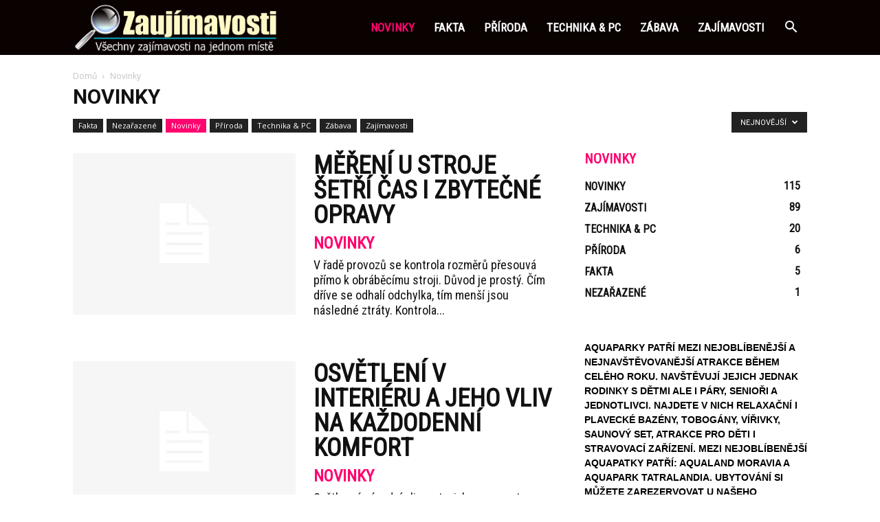

--- FILE ---
content_type: text/html; charset=UTF-8
request_url: https://zaujimavosti.eu/category/novinky/
body_size: 23130
content:
<!doctype html >
<!--[if IE 8]>    <html class="ie8" lang="en"> <![endif]-->
<!--[if IE 9]>    <html class="ie9" lang="en"> <![endif]-->
<!--[if gt IE 8]><!--> <html lang="cs"> <!--<![endif]-->
<head>
    <title>Novinky Archivy - Zaujímavosti</title>
    <meta charset="UTF-8" />
    <meta name="viewport" content="width=device-width, initial-scale=1.0">
    <link rel="pingback" href="https://zaujimavosti.eu/xmlrpc.php" />
    <meta name='robots' content='index, follow, max-image-preview:large, max-snippet:-1, max-video-preview:-1' />
	<style>img:is([sizes="auto" i], [sizes^="auto," i]) { contain-intrinsic-size: 3000px 1500px }</style>
	<link rel="icon" type="image/png" href="http://zaujimavosti.eu/wp-content/uploads/2017/05/magnifying_glass_icon1.png">
	<!-- This site is optimized with the Yoast SEO plugin v24.2 - https://yoast.com/wordpress/plugins/seo/ -->
	<link rel="canonical" href="https://zaujimavosti.eu/category/novinky/" />
	<link rel="next" href="https://zaujimavosti.eu/category/novinky/page/2/" />
	<meta property="og:locale" content="cs_CZ" />
	<meta property="og:type" content="article" />
	<meta property="og:title" content="Novinky Archivy - Zaujímavosti" />
	<meta property="og:url" content="https://zaujimavosti.eu/category/novinky/" />
	<meta property="og:site_name" content="Zaujímavosti" />
	<meta name="twitter:card" content="summary_large_image" />
	<script type="application/ld+json" class="yoast-schema-graph">{"@context":"https://schema.org","@graph":[{"@type":"CollectionPage","@id":"https://zaujimavosti.eu/category/novinky/","url":"https://zaujimavosti.eu/category/novinky/","name":"Novinky Archivy - Zaujímavosti","isPartOf":{"@id":"https://zaujimavosti.eu/#website"},"breadcrumb":{"@id":"https://zaujimavosti.eu/category/novinky/#breadcrumb"},"inLanguage":"cs"},{"@type":"BreadcrumbList","@id":"https://zaujimavosti.eu/category/novinky/#breadcrumb","itemListElement":[{"@type":"ListItem","position":1,"name":"Domů","item":"https://zaujimavosti.eu/"},{"@type":"ListItem","position":2,"name":"Novinky"}]},{"@type":"WebSite","@id":"https://zaujimavosti.eu/#website","url":"https://zaujimavosti.eu/","name":"Zaujímavosti","description":"Nejlepší zajímavosti z celého internet","potentialAction":[{"@type":"SearchAction","target":{"@type":"EntryPoint","urlTemplate":"https://zaujimavosti.eu/?s={search_term_string}"},"query-input":{"@type":"PropertyValueSpecification","valueRequired":true,"valueName":"search_term_string"}}],"inLanguage":"cs"}]}</script>
	<!-- / Yoast SEO plugin. -->


<link rel='dns-prefetch' href='//fonts.googleapis.com' />
<link rel="alternate" type="application/rss+xml" title="Zaujímavosti &raquo; RSS zdroj" href="https://zaujimavosti.eu/feed/" />
<link rel="alternate" type="application/rss+xml" title="Zaujímavosti &raquo; RSS pro rubriku Novinky" href="https://zaujimavosti.eu/category/novinky/feed/" />
<script type="text/javascript">
/* <![CDATA[ */
window._wpemojiSettings = {"baseUrl":"https:\/\/s.w.org\/images\/core\/emoji\/15.0.3\/72x72\/","ext":".png","svgUrl":"https:\/\/s.w.org\/images\/core\/emoji\/15.0.3\/svg\/","svgExt":".svg","source":{"concatemoji":"https:\/\/zaujimavosti.eu\/wp-includes\/js\/wp-emoji-release.min.js?ver=6.7.4"}};
/*! This file is auto-generated */
!function(i,n){var o,s,e;function c(e){try{var t={supportTests:e,timestamp:(new Date).valueOf()};sessionStorage.setItem(o,JSON.stringify(t))}catch(e){}}function p(e,t,n){e.clearRect(0,0,e.canvas.width,e.canvas.height),e.fillText(t,0,0);var t=new Uint32Array(e.getImageData(0,0,e.canvas.width,e.canvas.height).data),r=(e.clearRect(0,0,e.canvas.width,e.canvas.height),e.fillText(n,0,0),new Uint32Array(e.getImageData(0,0,e.canvas.width,e.canvas.height).data));return t.every(function(e,t){return e===r[t]})}function u(e,t,n){switch(t){case"flag":return n(e,"\ud83c\udff3\ufe0f\u200d\u26a7\ufe0f","\ud83c\udff3\ufe0f\u200b\u26a7\ufe0f")?!1:!n(e,"\ud83c\uddfa\ud83c\uddf3","\ud83c\uddfa\u200b\ud83c\uddf3")&&!n(e,"\ud83c\udff4\udb40\udc67\udb40\udc62\udb40\udc65\udb40\udc6e\udb40\udc67\udb40\udc7f","\ud83c\udff4\u200b\udb40\udc67\u200b\udb40\udc62\u200b\udb40\udc65\u200b\udb40\udc6e\u200b\udb40\udc67\u200b\udb40\udc7f");case"emoji":return!n(e,"\ud83d\udc26\u200d\u2b1b","\ud83d\udc26\u200b\u2b1b")}return!1}function f(e,t,n){var r="undefined"!=typeof WorkerGlobalScope&&self instanceof WorkerGlobalScope?new OffscreenCanvas(300,150):i.createElement("canvas"),a=r.getContext("2d",{willReadFrequently:!0}),o=(a.textBaseline="top",a.font="600 32px Arial",{});return e.forEach(function(e){o[e]=t(a,e,n)}),o}function t(e){var t=i.createElement("script");t.src=e,t.defer=!0,i.head.appendChild(t)}"undefined"!=typeof Promise&&(o="wpEmojiSettingsSupports",s=["flag","emoji"],n.supports={everything:!0,everythingExceptFlag:!0},e=new Promise(function(e){i.addEventListener("DOMContentLoaded",e,{once:!0})}),new Promise(function(t){var n=function(){try{var e=JSON.parse(sessionStorage.getItem(o));if("object"==typeof e&&"number"==typeof e.timestamp&&(new Date).valueOf()<e.timestamp+604800&&"object"==typeof e.supportTests)return e.supportTests}catch(e){}return null}();if(!n){if("undefined"!=typeof Worker&&"undefined"!=typeof OffscreenCanvas&&"undefined"!=typeof URL&&URL.createObjectURL&&"undefined"!=typeof Blob)try{var e="postMessage("+f.toString()+"("+[JSON.stringify(s),u.toString(),p.toString()].join(",")+"));",r=new Blob([e],{type:"text/javascript"}),a=new Worker(URL.createObjectURL(r),{name:"wpTestEmojiSupports"});return void(a.onmessage=function(e){c(n=e.data),a.terminate(),t(n)})}catch(e){}c(n=f(s,u,p))}t(n)}).then(function(e){for(var t in e)n.supports[t]=e[t],n.supports.everything=n.supports.everything&&n.supports[t],"flag"!==t&&(n.supports.everythingExceptFlag=n.supports.everythingExceptFlag&&n.supports[t]);n.supports.everythingExceptFlag=n.supports.everythingExceptFlag&&!n.supports.flag,n.DOMReady=!1,n.readyCallback=function(){n.DOMReady=!0}}).then(function(){return e}).then(function(){var e;n.supports.everything||(n.readyCallback(),(e=n.source||{}).concatemoji?t(e.concatemoji):e.wpemoji&&e.twemoji&&(t(e.twemoji),t(e.wpemoji)))}))}((window,document),window._wpemojiSettings);
/* ]]> */
</script>

<style id='wp-emoji-styles-inline-css' type='text/css'>

	img.wp-smiley, img.emoji {
		display: inline !important;
		border: none !important;
		box-shadow: none !important;
		height: 1em !important;
		width: 1em !important;
		margin: 0 0.07em !important;
		vertical-align: -0.1em !important;
		background: none !important;
		padding: 0 !important;
	}
</style>
<link rel='stylesheet' id='wp-block-library-css' href='https://zaujimavosti.eu/wp-includes/css/dist/block-library/style.min.css?ver=6.7.4' type='text/css' media='all' />
<style id='classic-theme-styles-inline-css' type='text/css'>
/*! This file is auto-generated */
.wp-block-button__link{color:#fff;background-color:#32373c;border-radius:9999px;box-shadow:none;text-decoration:none;padding:calc(.667em + 2px) calc(1.333em + 2px);font-size:1.125em}.wp-block-file__button{background:#32373c;color:#fff;text-decoration:none}
</style>
<style id='global-styles-inline-css' type='text/css'>
:root{--wp--preset--aspect-ratio--square: 1;--wp--preset--aspect-ratio--4-3: 4/3;--wp--preset--aspect-ratio--3-4: 3/4;--wp--preset--aspect-ratio--3-2: 3/2;--wp--preset--aspect-ratio--2-3: 2/3;--wp--preset--aspect-ratio--16-9: 16/9;--wp--preset--aspect-ratio--9-16: 9/16;--wp--preset--color--black: #000000;--wp--preset--color--cyan-bluish-gray: #abb8c3;--wp--preset--color--white: #ffffff;--wp--preset--color--pale-pink: #f78da7;--wp--preset--color--vivid-red: #cf2e2e;--wp--preset--color--luminous-vivid-orange: #ff6900;--wp--preset--color--luminous-vivid-amber: #fcb900;--wp--preset--color--light-green-cyan: #7bdcb5;--wp--preset--color--vivid-green-cyan: #00d084;--wp--preset--color--pale-cyan-blue: #8ed1fc;--wp--preset--color--vivid-cyan-blue: #0693e3;--wp--preset--color--vivid-purple: #9b51e0;--wp--preset--gradient--vivid-cyan-blue-to-vivid-purple: linear-gradient(135deg,rgba(6,147,227,1) 0%,rgb(155,81,224) 100%);--wp--preset--gradient--light-green-cyan-to-vivid-green-cyan: linear-gradient(135deg,rgb(122,220,180) 0%,rgb(0,208,130) 100%);--wp--preset--gradient--luminous-vivid-amber-to-luminous-vivid-orange: linear-gradient(135deg,rgba(252,185,0,1) 0%,rgba(255,105,0,1) 100%);--wp--preset--gradient--luminous-vivid-orange-to-vivid-red: linear-gradient(135deg,rgba(255,105,0,1) 0%,rgb(207,46,46) 100%);--wp--preset--gradient--very-light-gray-to-cyan-bluish-gray: linear-gradient(135deg,rgb(238,238,238) 0%,rgb(169,184,195) 100%);--wp--preset--gradient--cool-to-warm-spectrum: linear-gradient(135deg,rgb(74,234,220) 0%,rgb(151,120,209) 20%,rgb(207,42,186) 40%,rgb(238,44,130) 60%,rgb(251,105,98) 80%,rgb(254,248,76) 100%);--wp--preset--gradient--blush-light-purple: linear-gradient(135deg,rgb(255,206,236) 0%,rgb(152,150,240) 100%);--wp--preset--gradient--blush-bordeaux: linear-gradient(135deg,rgb(254,205,165) 0%,rgb(254,45,45) 50%,rgb(107,0,62) 100%);--wp--preset--gradient--luminous-dusk: linear-gradient(135deg,rgb(255,203,112) 0%,rgb(199,81,192) 50%,rgb(65,88,208) 100%);--wp--preset--gradient--pale-ocean: linear-gradient(135deg,rgb(255,245,203) 0%,rgb(182,227,212) 50%,rgb(51,167,181) 100%);--wp--preset--gradient--electric-grass: linear-gradient(135deg,rgb(202,248,128) 0%,rgb(113,206,126) 100%);--wp--preset--gradient--midnight: linear-gradient(135deg,rgb(2,3,129) 0%,rgb(40,116,252) 100%);--wp--preset--font-size--small: 13px;--wp--preset--font-size--medium: 20px;--wp--preset--font-size--large: 36px;--wp--preset--font-size--x-large: 42px;--wp--preset--spacing--20: 0.44rem;--wp--preset--spacing--30: 0.67rem;--wp--preset--spacing--40: 1rem;--wp--preset--spacing--50: 1.5rem;--wp--preset--spacing--60: 2.25rem;--wp--preset--spacing--70: 3.38rem;--wp--preset--spacing--80: 5.06rem;--wp--preset--shadow--natural: 6px 6px 9px rgba(0, 0, 0, 0.2);--wp--preset--shadow--deep: 12px 12px 50px rgba(0, 0, 0, 0.4);--wp--preset--shadow--sharp: 6px 6px 0px rgba(0, 0, 0, 0.2);--wp--preset--shadow--outlined: 6px 6px 0px -3px rgba(255, 255, 255, 1), 6px 6px rgba(0, 0, 0, 1);--wp--preset--shadow--crisp: 6px 6px 0px rgba(0, 0, 0, 1);}:where(.is-layout-flex){gap: 0.5em;}:where(.is-layout-grid){gap: 0.5em;}body .is-layout-flex{display: flex;}.is-layout-flex{flex-wrap: wrap;align-items: center;}.is-layout-flex > :is(*, div){margin: 0;}body .is-layout-grid{display: grid;}.is-layout-grid > :is(*, div){margin: 0;}:where(.wp-block-columns.is-layout-flex){gap: 2em;}:where(.wp-block-columns.is-layout-grid){gap: 2em;}:where(.wp-block-post-template.is-layout-flex){gap: 1.25em;}:where(.wp-block-post-template.is-layout-grid){gap: 1.25em;}.has-black-color{color: var(--wp--preset--color--black) !important;}.has-cyan-bluish-gray-color{color: var(--wp--preset--color--cyan-bluish-gray) !important;}.has-white-color{color: var(--wp--preset--color--white) !important;}.has-pale-pink-color{color: var(--wp--preset--color--pale-pink) !important;}.has-vivid-red-color{color: var(--wp--preset--color--vivid-red) !important;}.has-luminous-vivid-orange-color{color: var(--wp--preset--color--luminous-vivid-orange) !important;}.has-luminous-vivid-amber-color{color: var(--wp--preset--color--luminous-vivid-amber) !important;}.has-light-green-cyan-color{color: var(--wp--preset--color--light-green-cyan) !important;}.has-vivid-green-cyan-color{color: var(--wp--preset--color--vivid-green-cyan) !important;}.has-pale-cyan-blue-color{color: var(--wp--preset--color--pale-cyan-blue) !important;}.has-vivid-cyan-blue-color{color: var(--wp--preset--color--vivid-cyan-blue) !important;}.has-vivid-purple-color{color: var(--wp--preset--color--vivid-purple) !important;}.has-black-background-color{background-color: var(--wp--preset--color--black) !important;}.has-cyan-bluish-gray-background-color{background-color: var(--wp--preset--color--cyan-bluish-gray) !important;}.has-white-background-color{background-color: var(--wp--preset--color--white) !important;}.has-pale-pink-background-color{background-color: var(--wp--preset--color--pale-pink) !important;}.has-vivid-red-background-color{background-color: var(--wp--preset--color--vivid-red) !important;}.has-luminous-vivid-orange-background-color{background-color: var(--wp--preset--color--luminous-vivid-orange) !important;}.has-luminous-vivid-amber-background-color{background-color: var(--wp--preset--color--luminous-vivid-amber) !important;}.has-light-green-cyan-background-color{background-color: var(--wp--preset--color--light-green-cyan) !important;}.has-vivid-green-cyan-background-color{background-color: var(--wp--preset--color--vivid-green-cyan) !important;}.has-pale-cyan-blue-background-color{background-color: var(--wp--preset--color--pale-cyan-blue) !important;}.has-vivid-cyan-blue-background-color{background-color: var(--wp--preset--color--vivid-cyan-blue) !important;}.has-vivid-purple-background-color{background-color: var(--wp--preset--color--vivid-purple) !important;}.has-black-border-color{border-color: var(--wp--preset--color--black) !important;}.has-cyan-bluish-gray-border-color{border-color: var(--wp--preset--color--cyan-bluish-gray) !important;}.has-white-border-color{border-color: var(--wp--preset--color--white) !important;}.has-pale-pink-border-color{border-color: var(--wp--preset--color--pale-pink) !important;}.has-vivid-red-border-color{border-color: var(--wp--preset--color--vivid-red) !important;}.has-luminous-vivid-orange-border-color{border-color: var(--wp--preset--color--luminous-vivid-orange) !important;}.has-luminous-vivid-amber-border-color{border-color: var(--wp--preset--color--luminous-vivid-amber) !important;}.has-light-green-cyan-border-color{border-color: var(--wp--preset--color--light-green-cyan) !important;}.has-vivid-green-cyan-border-color{border-color: var(--wp--preset--color--vivid-green-cyan) !important;}.has-pale-cyan-blue-border-color{border-color: var(--wp--preset--color--pale-cyan-blue) !important;}.has-vivid-cyan-blue-border-color{border-color: var(--wp--preset--color--vivid-cyan-blue) !important;}.has-vivid-purple-border-color{border-color: var(--wp--preset--color--vivid-purple) !important;}.has-vivid-cyan-blue-to-vivid-purple-gradient-background{background: var(--wp--preset--gradient--vivid-cyan-blue-to-vivid-purple) !important;}.has-light-green-cyan-to-vivid-green-cyan-gradient-background{background: var(--wp--preset--gradient--light-green-cyan-to-vivid-green-cyan) !important;}.has-luminous-vivid-amber-to-luminous-vivid-orange-gradient-background{background: var(--wp--preset--gradient--luminous-vivid-amber-to-luminous-vivid-orange) !important;}.has-luminous-vivid-orange-to-vivid-red-gradient-background{background: var(--wp--preset--gradient--luminous-vivid-orange-to-vivid-red) !important;}.has-very-light-gray-to-cyan-bluish-gray-gradient-background{background: var(--wp--preset--gradient--very-light-gray-to-cyan-bluish-gray) !important;}.has-cool-to-warm-spectrum-gradient-background{background: var(--wp--preset--gradient--cool-to-warm-spectrum) !important;}.has-blush-light-purple-gradient-background{background: var(--wp--preset--gradient--blush-light-purple) !important;}.has-blush-bordeaux-gradient-background{background: var(--wp--preset--gradient--blush-bordeaux) !important;}.has-luminous-dusk-gradient-background{background: var(--wp--preset--gradient--luminous-dusk) !important;}.has-pale-ocean-gradient-background{background: var(--wp--preset--gradient--pale-ocean) !important;}.has-electric-grass-gradient-background{background: var(--wp--preset--gradient--electric-grass) !important;}.has-midnight-gradient-background{background: var(--wp--preset--gradient--midnight) !important;}.has-small-font-size{font-size: var(--wp--preset--font-size--small) !important;}.has-medium-font-size{font-size: var(--wp--preset--font-size--medium) !important;}.has-large-font-size{font-size: var(--wp--preset--font-size--large) !important;}.has-x-large-font-size{font-size: var(--wp--preset--font-size--x-large) !important;}
:where(.wp-block-post-template.is-layout-flex){gap: 1.25em;}:where(.wp-block-post-template.is-layout-grid){gap: 1.25em;}
:where(.wp-block-columns.is-layout-flex){gap: 2em;}:where(.wp-block-columns.is-layout-grid){gap: 2em;}
:root :where(.wp-block-pullquote){font-size: 1.5em;line-height: 1.6;}
</style>
<link rel='stylesheet' id='google-fonts-style-css' href='https://fonts.googleapis.com/css?family=Roboto+Condensed%3A400%7COpen+Sans%3A300italic%2C400%2C400italic%2C600%2C600italic%2C700%7CRoboto%3A300%2C400%2C400italic%2C500%2C500italic%2C700%2C900&#038;ver=7.8.1' type='text/css' media='all' />
<link rel='stylesheet' id='js_composer_front-css' href='https://zaujimavosti.eu/wp-content/plugins/js_composer/assets/css/js_composer.min.css?ver=5.1.1' type='text/css' media='all' />
<link rel='stylesheet' id='td-theme-css' href='https://zaujimavosti.eu/wp-content/themes/Newspaper/style.css?ver=7.8.1' type='text/css' media='all' />
<link rel='stylesheet' id='td-theme-demo-style-css' href='https://zaujimavosti.eu/wp-content/themes/Newspaper/includes/demos/what/demo_style.css?ver=7.8.1' type='text/css' media='all' />
<script type="text/javascript" src="https://zaujimavosti.eu/wp-includes/js/jquery/jquery.min.js?ver=3.7.1" id="jquery-core-js"></script>
<script type="text/javascript" src="https://zaujimavosti.eu/wp-includes/js/jquery/jquery-migrate.min.js?ver=3.4.1" id="jquery-migrate-js"></script>
<link rel="https://api.w.org/" href="https://zaujimavosti.eu/wp-json/" /><link rel="alternate" title="JSON" type="application/json" href="https://zaujimavosti.eu/wp-json/wp/v2/categories/3" /><link rel="EditURI" type="application/rsd+xml" title="RSD" href="https://zaujimavosti.eu/xmlrpc.php?rsd" />
<meta name="generator" content="WordPress 6.7.4" />
<script type="text/javascript">
(function(url){
	if(/(?:Chrome\/26\.0\.1410\.63 Safari\/537\.31|WordfenceTestMonBot)/.test(navigator.userAgent)){ return; }
	var addEvent = function(evt, handler) {
		if (window.addEventListener) {
			document.addEventListener(evt, handler, false);
		} else if (window.attachEvent) {
			document.attachEvent('on' + evt, handler);
		}
	};
	var removeEvent = function(evt, handler) {
		if (window.removeEventListener) {
			document.removeEventListener(evt, handler, false);
		} else if (window.detachEvent) {
			document.detachEvent('on' + evt, handler);
		}
	};
	var evts = 'contextmenu dblclick drag dragend dragenter dragleave dragover dragstart drop keydown keypress keyup mousedown mousemove mouseout mouseover mouseup mousewheel scroll'.split(' ');
	var logHuman = function() {
		if (window.wfLogHumanRan) { return; }
		window.wfLogHumanRan = true;
		var wfscr = document.createElement('script');
		wfscr.type = 'text/javascript';
		wfscr.async = true;
		wfscr.src = url + '&r=' + Math.random();
		(document.getElementsByTagName('head')[0]||document.getElementsByTagName('body')[0]).appendChild(wfscr);
		for (var i = 0; i < evts.length; i++) {
			removeEvent(evts[i], logHuman);
		}
	};
	for (var i = 0; i < evts.length; i++) {
		addEvent(evts[i], logHuman);
	}
})('//zaujimavosti.eu/?wordfence_lh=1&hid=A9E9E529C9D80A654A3F49651FA0D10D');
</script><!--[if lt IE 9]><script src="https://html5shim.googlecode.com/svn/trunk/html5.js"></script><![endif]-->
    <meta name="generator" content="Powered by Visual Composer - drag and drop page builder for WordPress."/>
<!--[if lte IE 9]><link rel="stylesheet" type="text/css" href="https://zaujimavosti.eu/wp-content/plugins/js_composer/assets/css/vc_lte_ie9.min.css" media="screen"><![endif]-->
<!-- JS generated by theme -->

<script>
    
    

	    var tdBlocksArray = []; //here we store all the items for the current page

	    //td_block class - each ajax block uses a object of this class for requests
	    function tdBlock() {
		    this.id = '';
		    this.block_type = 1; //block type id (1-234 etc)
		    this.atts = '';
		    this.td_column_number = '';
		    this.td_current_page = 1; //
		    this.post_count = 0; //from wp
		    this.found_posts = 0; //from wp
		    this.max_num_pages = 0; //from wp
		    this.td_filter_value = ''; //current live filter value
		    this.is_ajax_running = false;
		    this.td_user_action = ''; // load more or infinite loader (used by the animation)
		    this.header_color = '';
		    this.ajax_pagination_infinite_stop = ''; //show load more at page x
	    }


        // td_js_generator - mini detector
        (function(){
            var htmlTag = document.getElementsByTagName("html")[0];

            if ( navigator.userAgent.indexOf("MSIE 10.0") > -1 ) {
                htmlTag.className += ' ie10';
            }

            if ( !!navigator.userAgent.match(/Trident.*rv\:11\./) ) {
                htmlTag.className += ' ie11';
            }

            if ( /(iPad|iPhone|iPod)/g.test(navigator.userAgent) ) {
                htmlTag.className += ' td-md-is-ios';
            }

            var user_agent = navigator.userAgent.toLowerCase();
            if ( user_agent.indexOf("android") > -1 ) {
                htmlTag.className += ' td-md-is-android';
            }

            if ( -1 !== navigator.userAgent.indexOf('Mac OS X')  ) {
                htmlTag.className += ' td-md-is-os-x';
            }

            if ( /chrom(e|ium)/.test(navigator.userAgent.toLowerCase()) ) {
               htmlTag.className += ' td-md-is-chrome';
            }

            if ( -1 !== navigator.userAgent.indexOf('Firefox') ) {
                htmlTag.className += ' td-md-is-firefox';
            }

            if ( -1 !== navigator.userAgent.indexOf('Safari') && -1 === navigator.userAgent.indexOf('Chrome') ) {
                htmlTag.className += ' td-md-is-safari';
            }

            if( -1 !== navigator.userAgent.indexOf('IEMobile') ){
                htmlTag.className += ' td-md-is-iemobile';
            }

        })();




        var tdLocalCache = {};

        ( function () {
            "use strict";

            tdLocalCache = {
                data: {},
                remove: function (resource_id) {
                    delete tdLocalCache.data[resource_id];
                },
                exist: function (resource_id) {
                    return tdLocalCache.data.hasOwnProperty(resource_id) && tdLocalCache.data[resource_id] !== null;
                },
                get: function (resource_id) {
                    return tdLocalCache.data[resource_id];
                },
                set: function (resource_id, cachedData) {
                    tdLocalCache.remove(resource_id);
                    tdLocalCache.data[resource_id] = cachedData;
                }
            };
        })();

    
    
var td_viewport_interval_list=[{"limitBottom":767,"sidebarWidth":228},{"limitBottom":1018,"sidebarWidth":300},{"limitBottom":1140,"sidebarWidth":324}];
var td_animation_stack_effect="type0";
var tds_animation_stack=true;
var td_animation_stack_specific_selectors=".entry-thumb, img";
var td_animation_stack_general_selectors=".td-animation-stack img, .td-animation-stack .entry-thumb, .post img";
var td_ajax_url="https:\/\/zaujimavosti.eu\/wp-admin\/admin-ajax.php?td_theme_name=Newspaper&v=7.8.1";
var td_get_template_directory_uri="https:\/\/zaujimavosti.eu\/wp-content\/themes\/Newspaper";
var tds_snap_menu="snap";
var tds_logo_on_sticky="show_header_logo";
var tds_header_style="6";
var td_please_wait="\u010dekejte pros\u00edm ...";
var td_email_user_pass_incorrect="Jm\u00e9no nebo heslo nen\u00ed spr\u00e1vn\u00e9!";
var td_email_user_incorrect="E-mail nebo u\u017eivatelsk\u00e9 jm\u00e9no nen\u00ed spr\u00e1vn\u00e9!";
var td_email_incorrect="Zadali jste \u0161patn\u00fd email";
var tds_more_articles_on_post_enable="";
var tds_more_articles_on_post_time_to_wait="";
var tds_more_articles_on_post_pages_distance_from_top=0;
var tds_theme_color_site_wide="#ff036e";
var tds_smart_sidebar="enabled";
var tdThemeName="Newspaper";
var td_magnific_popup_translation_tPrev="P\u0159edchoz\u00ed (vlevo kl\u00e1vesa \u0161ipka)";
var td_magnific_popup_translation_tNext="Dal\u0161\u00ed (\u0161ipka vpravo)";
var td_magnific_popup_translation_tCounter="%curr% z %total%";
var td_magnific_popup_translation_ajax_tError="Obsah z %url% nelze na\u010d\u00edst.";
var td_magnific_popup_translation_image_tError="Obr\u00e1zek #%curr% nelze na\u010d\u00edst.";
var td_ad_background_click_link="";
var td_ad_background_click_target="";
</script>


<!-- Header style compiled by theme -->

<style>
    
.td-header-wrap .black-menu .sf-menu > .current-menu-item > a,
    .td-header-wrap .black-menu .sf-menu > .current-menu-ancestor > a,
    .td-header-wrap .black-menu .sf-menu > .current-category-ancestor > a,
    .td-header-wrap .black-menu .sf-menu > li > a:hover,
    .td-header-wrap .black-menu .sf-menu > .sfHover > a,
    .td-header-style-12 .td-header-menu-wrap-full,
    .sf-menu > .current-menu-item > a:after,
    .sf-menu > .current-menu-ancestor > a:after,
    .sf-menu > .current-category-ancestor > a:after,
    .sf-menu > li:hover > a:after,
    .sf-menu > .sfHover > a:after,
    .td-header-style-12 .td-affix,
    .header-search-wrap .td-drop-down-search:after,
    .header-search-wrap .td-drop-down-search .btn:hover,
    input[type=submit]:hover,
    .td-read-more a,
    .td-post-category:hover,
    .td-grid-style-1.td-hover-1 .td-big-grid-post:hover .td-post-category,
    .td-grid-style-5.td-hover-1 .td-big-grid-post:hover .td-post-category,
    .td_top_authors .td-active .td-author-post-count,
    .td_top_authors .td-active .td-author-comments-count,
    .td_top_authors .td_mod_wrap:hover .td-author-post-count,
    .td_top_authors .td_mod_wrap:hover .td-author-comments-count,
    .td-404-sub-sub-title a:hover,
    .td-search-form-widget .wpb_button:hover,
    .td-rating-bar-wrap div,
    .td_category_template_3 .td-current-sub-category,
    .dropcap,
    .td_wrapper_video_playlist .td_video_controls_playlist_wrapper,
    .wpb_default,
    .wpb_default:hover,
    .td-left-smart-list:hover,
    .td-right-smart-list:hover,
    .woocommerce-checkout .woocommerce input.button:hover,
    .woocommerce-page .woocommerce a.button:hover,
    .woocommerce-account div.woocommerce .button:hover,
    #bbpress-forums button:hover,
    .bbp_widget_login .button:hover,
    .td-footer-wrapper .td-post-category,
    .td-footer-wrapper .widget_product_search input[type="submit"]:hover,
    .woocommerce .product a.button:hover,
    .woocommerce .product #respond input#submit:hover,
    .woocommerce .checkout input#place_order:hover,
    .woocommerce .woocommerce.widget .button:hover,
    .single-product .product .summary .cart .button:hover,
    .woocommerce-cart .woocommerce table.cart .button:hover,
    .woocommerce-cart .woocommerce .shipping-calculator-form .button:hover,
    .td-next-prev-wrap a:hover,
    .td-load-more-wrap a:hover,
    .td-post-small-box a:hover,
    .page-nav .current,
    .page-nav:first-child > div,
    .td_category_template_8 .td-category-header .td-category a.td-current-sub-category,
    .td_category_template_4 .td-category-siblings .td-category a:hover,
    #bbpress-forums .bbp-pagination .current,
    #bbpress-forums #bbp-single-user-details #bbp-user-navigation li.current a,
    .td-theme-slider:hover .slide-meta-cat a,
    a.vc_btn-black:hover,
    .td-trending-now-wrapper:hover .td-trending-now-title,
    .td-scroll-up,
    .td-smart-list-button:hover,
    .td-weather-information:before,
    .td-weather-week:before,
    .td_block_exchange .td-exchange-header:before,
    .td_block_big_grid_9.td-grid-style-1 .td-post-category,
    .td_block_big_grid_9.td-grid-style-5 .td-post-category,
    .td-grid-style-6.td-hover-1 .td-module-thumb:after,
    .td-pulldown-syle-2 .td-subcat-dropdown ul:after,
    .td_block_template_9 .td-block-title:after,
    .td_block_template_15 .td-block-title:before {
        background-color: #ff036e;
    }

    .global-block-template-4 .td-related-title .td-cur-simple-item:before {
        border-color: #ff036e transparent transparent transparent !important;
    }

    .woocommerce .woocommerce-message .button:hover,
    .woocommerce .woocommerce-error .button:hover,
    .woocommerce .woocommerce-info .button:hover,
    .global-block-template-4 .td-related-title .td-cur-simple-item,
    .global-block-template-3 .td-related-title .td-cur-simple-item,
    .global-block-template-9 .td-related-title:after {
        background-color: #ff036e !important;
    }

    .woocommerce .product .onsale,
    .woocommerce.widget .ui-slider .ui-slider-handle {
        background: none #ff036e;
    }

    .woocommerce.widget.widget_layered_nav_filters ul li a {
        background: none repeat scroll 0 0 #ff036e !important;
    }

    a,
    cite a:hover,
    .td_mega_menu_sub_cats .cur-sub-cat,
    .td-mega-span h3 a:hover,
    .td_mod_mega_menu:hover .entry-title a,
    .header-search-wrap .result-msg a:hover,
    .top-header-menu li a:hover,
    .top-header-menu .current-menu-item > a,
    .top-header-menu .current-menu-ancestor > a,
    .top-header-menu .current-category-ancestor > a,
    .td-social-icon-wrap > a:hover,
    .td-header-sp-top-widget .td-social-icon-wrap a:hover,
    .td-page-content blockquote p,
    .td-post-content blockquote p,
    .mce-content-body blockquote p,
    .comment-content blockquote p,
    .wpb_text_column blockquote p,
    .td_block_text_with_title blockquote p,
    .td_module_wrap:hover .entry-title a,
    .td-subcat-filter .td-subcat-list a:hover,
    .td-subcat-filter .td-subcat-dropdown a:hover,
    .td_quote_on_blocks,
    .dropcap2,
    .dropcap3,
    .td_top_authors .td-active .td-authors-name a,
    .td_top_authors .td_mod_wrap:hover .td-authors-name a,
    .td-post-next-prev-content a:hover,
    .author-box-wrap .td-author-social a:hover,
    .td-author-name a:hover,
    .td-author-url a:hover,
    .td_mod_related_posts:hover h3 > a,
    .td-post-template-11 .td-related-title .td-related-left:hover,
    .td-post-template-11 .td-related-title .td-related-right:hover,
    .td-post-template-11 .td-related-title .td-cur-simple-item,
    .td-post-template-11 .td_block_related_posts .td-next-prev-wrap a:hover,
    .comment-reply-link:hover,
    .logged-in-as a:hover,
    #cancel-comment-reply-link:hover,
    .td-search-query,
    .td-category-header .td-pulldown-category-filter-link:hover,
    .td-category-siblings .td-subcat-dropdown a:hover,
    .td-category-siblings .td-subcat-dropdown a.td-current-sub-category,
    .widget a:hover,
    .archive .widget_archive .current,
    .archive .widget_archive .current a,
    .widget_calendar tfoot a:hover,
    .woocommerce a.added_to_cart:hover,
    #bbpress-forums li.bbp-header .bbp-reply-content span a:hover,
    #bbpress-forums .bbp-forum-freshness a:hover,
    #bbpress-forums .bbp-topic-freshness a:hover,
    #bbpress-forums .bbp-forums-list li a:hover,
    #bbpress-forums .bbp-forum-title:hover,
    #bbpress-forums .bbp-topic-permalink:hover,
    #bbpress-forums .bbp-topic-started-by a:hover,
    #bbpress-forums .bbp-topic-started-in a:hover,
    #bbpress-forums .bbp-body .super-sticky li.bbp-topic-title .bbp-topic-permalink,
    #bbpress-forums .bbp-body .sticky li.bbp-topic-title .bbp-topic-permalink,
    .widget_display_replies .bbp-author-name,
    .widget_display_topics .bbp-author-name,
    .footer-text-wrap .footer-email-wrap a,
    .td-subfooter-menu li a:hover,
    .footer-social-wrap a:hover,
    a.vc_btn-black:hover,
    .td-smart-list-dropdown-wrap .td-smart-list-button:hover,
    .td_module_17 .td-read-more a:hover,
    .td_module_18 .td-read-more a:hover,
    .td_module_19 .td-post-author-name a:hover,
    .td-instagram-user a,
    .td-pulldown-syle-2 .td-subcat-dropdown:hover .td-subcat-more span,
    .td-pulldown-syle-2 .td-subcat-dropdown:hover .td-subcat-more i,
    .td-pulldown-syle-3 .td-subcat-dropdown:hover .td-subcat-more span,
    .td-pulldown-syle-3 .td-subcat-dropdown:hover .td-subcat-more i,
    .td-block-title-wrap .td-wrapper-pulldown-filter .td-pulldown-filter-display-option:hover,
    .td-block-title-wrap .td-wrapper-pulldown-filter .td-pulldown-filter-display-option:hover i,
    .td-block-title-wrap .td-wrapper-pulldown-filter .td-pulldown-filter-link:hover,
    .td-block-title-wrap .td-wrapper-pulldown-filter .td-pulldown-filter-item .td-cur-simple-item,
    .global-block-template-2 .td-related-title .td-cur-simple-item,
    .global-block-template-5 .td-related-title .td-cur-simple-item,
    .global-block-template-6 .td-related-title .td-cur-simple-item,
    .global-block-template-7 .td-related-title .td-cur-simple-item,
    .global-block-template-8 .td-related-title .td-cur-simple-item,
    .global-block-template-9 .td-related-title .td-cur-simple-item,
    .global-block-template-10 .td-related-title .td-cur-simple-item,
    .global-block-template-11 .td-related-title .td-cur-simple-item,
    .global-block-template-12 .td-related-title .td-cur-simple-item,
    .global-block-template-13 .td-related-title .td-cur-simple-item,
    .global-block-template-14 .td-related-title .td-cur-simple-item,
    .global-block-template-15 .td-related-title .td-cur-simple-item,
    .global-block-template-16 .td-related-title .td-cur-simple-item,
    .global-block-template-17 .td-related-title .td-cur-simple-item,
    .td-theme-wrap .sf-menu ul .td-menu-item > a:hover,
    .td-theme-wrap .sf-menu ul .sfHover > a,
    .td-theme-wrap .sf-menu ul .current-menu-ancestor > a,
    .td-theme-wrap .sf-menu ul .current-category-ancestor > a,
    .td-theme-wrap .sf-menu ul .current-menu-item > a {
        color: #ff036e;
    }

    a.vc_btn-black.vc_btn_square_outlined:hover,
    a.vc_btn-black.vc_btn_outlined:hover,
    .td-mega-menu-page .wpb_content_element ul li a:hover,
     .td-theme-wrap .td-aj-search-results .td_module_wrap:hover .entry-title a,
    .td-theme-wrap .header-search-wrap .result-msg a:hover {
        color: #ff036e !important;
    }

    .td-next-prev-wrap a:hover,
    .td-load-more-wrap a:hover,
    .td-post-small-box a:hover,
    .page-nav .current,
    .page-nav:first-child > div,
    .td_category_template_8 .td-category-header .td-category a.td-current-sub-category,
    .td_category_template_4 .td-category-siblings .td-category a:hover,
    #bbpress-forums .bbp-pagination .current,
    .post .td_quote_box,
    .page .td_quote_box,
    a.vc_btn-black:hover,
    .td_block_template_5 .td-block-title > * {
        border-color: #ff036e;
    }

    .td_wrapper_video_playlist .td_video_currently_playing:after {
        border-color: #ff036e !important;
    }

    .header-search-wrap .td-drop-down-search:before {
        border-color: transparent transparent #ff036e transparent;
    }

    .block-title > span,
    .block-title > a,
    .block-title > label,
    .widgettitle,
    .widgettitle:after,
    .td-trending-now-title,
    .td-trending-now-wrapper:hover .td-trending-now-title,
    .wpb_tabs li.ui-tabs-active a,
    .wpb_tabs li:hover a,
    .vc_tta-container .vc_tta-color-grey.vc_tta-tabs-position-top.vc_tta-style-classic .vc_tta-tabs-container .vc_tta-tab.vc_active > a,
    .vc_tta-container .vc_tta-color-grey.vc_tta-tabs-position-top.vc_tta-style-classic .vc_tta-tabs-container .vc_tta-tab:hover > a,
    .td_block_template_1 .td-related-title .td-cur-simple-item,
    .woocommerce .product .products h2,
    .td-subcat-filter .td-subcat-dropdown:hover .td-subcat-more {
    	background-color: #ff036e;
    }

    .woocommerce div.product .woocommerce-tabs ul.tabs li.active {
    	background-color: #ff036e !important;
    }

    .block-title,
    .td_block_template_1 .td-related-title,
    .wpb_tabs .wpb_tabs_nav,
    .vc_tta-container .vc_tta-color-grey.vc_tta-tabs-position-top.vc_tta-style-classic .vc_tta-tabs-container,
    .woocommerce div.product .woocommerce-tabs ul.tabs:before {
        border-color: #ff036e;
    }
    .td_block_wrap .td-subcat-item a.td-cur-simple-item {
	    color: #ff036e;
	}


    
    .td-grid-style-4 .entry-title
    {
        background-color: rgba(255, 3, 110, 0.7);
    }

    
    .td-theme-wrap .block-title > span,
    .td-theme-wrap .block-title > span > a,
    .td-theme-wrap .widget_rss .block-title .rsswidget,
    .td-theme-wrap .block-title > a,
    .widgettitle,
    .widgettitle > a,
    .td-trending-now-title,
    .wpb_tabs li.ui-tabs-active a,
    .wpb_tabs li:hover a,
    .vc_tta-container .vc_tta-color-grey.vc_tta-tabs-position-top.vc_tta-style-classic .vc_tta-tabs-container .vc_tta-tab.vc_active > a,
    .vc_tta-container .vc_tta-color-grey.vc_tta-tabs-position-top.vc_tta-style-classic .vc_tta-tabs-container .vc_tta-tab:hover > a,
    .td-related-title .td-cur-simple-item,
    .woocommerce div.product .woocommerce-tabs ul.tabs li.active,
    .woocommerce .product .products h2,
    .td-theme-wrap .td_block_template_2 .td-block-title > *,
    .td-theme-wrap .td_block_template_3 .td-block-title > *,
    .td-theme-wrap .td_block_template_4 .td-block-title > *,
    .td-theme-wrap .td_block_template_5 .td-block-title > *,
    .td-theme-wrap .td_block_template_6 .td-block-title > *,
    .td-theme-wrap .td_block_template_6 .td-block-title:before,
    .td-theme-wrap .td_block_template_7 .td-block-title > *,
    .td-theme-wrap .td_block_template_8 .td-block-title > *,
    .td-theme-wrap .td_block_template_9 .td-block-title > *,
    .td-theme-wrap .td_block_template_10 .td-block-title > *,
    .td-theme-wrap .td_block_template_11 .td-block-title > *,
    .td-theme-wrap .td_block_template_12 .td-block-title > *,
    .td-theme-wrap .td_block_template_13 .td-block-title > span,
    .td-theme-wrap .td_block_template_13 .td-block-title > a,
    .td-theme-wrap .td_block_template_14 .td-block-title > *,
    .td-theme-wrap .td_block_template_14 .td-block-title-wrap .td-wrapper-pulldown-filter .td-pulldown-filter-display-option,
    .td-theme-wrap .td_block_template_14 .td-block-title-wrap .td-wrapper-pulldown-filter .td-pulldown-filter-display-option i,
    .td-theme-wrap .td_block_template_14 .td-block-title-wrap .td-wrapper-pulldown-filter .td-pulldown-filter-display-option:hover,
    .td-theme-wrap .td_block_template_14 .td-block-title-wrap .td-wrapper-pulldown-filter .td-pulldown-filter-display-option:hover i,
    .td-theme-wrap .td_block_template_15 .td-block-title > *,
    .td-theme-wrap .td_block_template_15 .td-block-title-wrap .td-wrapper-pulldown-filter,
    .td-theme-wrap .td_block_template_15 .td-block-title-wrap .td-wrapper-pulldown-filter i,
    .td-theme-wrap .td_block_template_16 .td-block-title > *,
    .td-theme-wrap .td_block_template_17 .td-block-title > * {
    	color: #ff036e;
    }


    
    .td-header-wrap .td-header-menu-wrap-full,
    .sf-menu > .current-menu-ancestor > a,
    .sf-menu > .current-category-ancestor > a,
    .td-header-menu-wrap.td-affix,
    .td-header-style-3 .td-header-main-menu,
    .td-header-style-3 .td-affix .td-header-main-menu,
    .td-header-style-4 .td-header-main-menu,
    .td-header-style-4 .td-affix .td-header-main-menu,
    .td-header-style-8 .td-header-menu-wrap.td-affix,
    .td-header-style-8 .td-header-top-menu-full {
		background-color: #0a0101;
    }


    .td-boxed-layout .td-header-style-3 .td-header-menu-wrap,
    .td-boxed-layout .td-header-style-4 .td-header-menu-wrap,
    .td-header-style-3 .td_stretch_content .td-header-menu-wrap,
    .td-header-style-4 .td_stretch_content .td-header-menu-wrap {
    	background-color: #0a0101 !important;
    }


    @media (min-width: 1019px) {
        .td-header-style-1 .td-header-sp-recs,
        .td-header-style-1 .td-header-sp-logo {
            margin-bottom: 28px;
        }
    }

    @media (min-width: 768px) and (max-width: 1018px) {
        .td-header-style-1 .td-header-sp-recs,
        .td-header-style-1 .td-header-sp-logo {
            margin-bottom: 14px;
        }
    }

    .td-header-style-7 .td-header-top-menu {
        border-bottom: none;
    }


    
    .td-header-wrap .td-header-menu-wrap .sf-menu > li > a,
    .td-header-wrap .header-search-wrap .td-icon-search {
        color: #ffffff;
    }

    
    @media (max-width: 767px) {
        body .td-header-wrap .td-header-main-menu {
            background-color: #000000 !important;
        }
    }


    
    .td-menu-background:before,
    .td-search-background:before {
        background: #3a112e;
        background: -moz-linear-gradient(top, #3a112e 0%, #e2285a 100%);
        background: -webkit-gradient(left top, left bottom, color-stop(0%, #3a112e), color-stop(100%, #e2285a));
        background: -webkit-linear-gradient(top, #3a112e 0%, #e2285a 100%);
        background: -o-linear-gradient(top, #3a112e 0%, @mobileu_gradient_two_mob 100%);
        background: -ms-linear-gradient(top, #3a112e 0%, #e2285a 100%);
        background: linear-gradient(to bottom, #3a112e 0%, #e2285a 100%);
        filter: progid:DXImageTransform.Microsoft.gradient( startColorstr='#3a112e', endColorstr='#e2285a', GradientType=0 );
    }

    
    .td-footer-wrapper,
    .td-footer-wrapper .td_block_template_7 .td-block-title > *,
    .td-footer-wrapper .td_block_template_17 .td-block-title,
    .td-footer-wrapper .td-block-title-wrap .td-wrapper-pulldown-filter {
        background-color: #000000;
    }

    
    .td-sub-footer-container {
        background-color: #ff036e;
    }

    
    .td-sub-footer-container,
    .td-subfooter-menu li a {
        color: #ffffff;
    }

    
    .td-subfooter-menu li a:hover {
        color: #d6d6d6;
    }


    
    ul.sf-menu > .td-menu-item > a {
        font-family:"Roboto Condensed";
	font-size:17px;
	
    }
    
    .sf-menu ul .td-menu-item a {
        font-family:"Roboto Condensed";
	font-size:15px;
	line-height:18px;
	font-weight:bold;
	text-transform:uppercase;
	
    }
	
    .td_mod_mega_menu .item-details a {
        font-family:"Roboto Condensed";
	font-size:19px;
	line-height:21px;
	font-weight:bold;
	text-transform:uppercase;
	
    }
    
    .td_mega_menu_sub_cats .block-mega-child-cats a {
        font-family:"Roboto Condensed";
	font-size:15px;
	line-height:18px;
	font-weight:bold;
	text-transform:uppercase;
	
    }
    
    .td-mobile-content .td-mobile-main-menu > li > a {
        font-weight:bold;
	text-transform:uppercase;
	
    }
    
    .td-mobile-content .sub-menu a {
        font-weight:bold;
	text-transform:uppercase;
	
    }



	
    .block-title > span,
    .block-title > a,
    .widgettitle,
    .td-trending-now-title,
    .wpb_tabs li a,
    .vc_tta-container .vc_tta-color-grey.vc_tta-tabs-position-top.vc_tta-style-classic .vc_tta-tabs-container .vc_tta-tab > a,
    .td-theme-wrap .td-related-title a,
    .woocommerce div.product .woocommerce-tabs ul.tabs li a,
    .woocommerce .product .products h2,
    .td-theme-wrap .td-block-title {
        font-family:"Roboto Condensed";
	font-size:20px;
	font-weight:bold;
	text-transform:uppercase;
	
    }
    
    .td-big-grid-meta .td-post-category,
    .td_module_wrap .td-post-category,
    .td-module-image .td-post-category {
        font-family:"Roboto Condensed";
	font-size:18px;
	font-weight:bold;
	text-transform:uppercase;
	
    }
    
    .td-excerpt {
        font-family:"Roboto Condensed";
	
    }


	
	.td_module_wrap .td-module-title {
		font-family:"Roboto Condensed";
	
	}
     
    .td_module_3 .td-module-title {
    	font-size:26px;
	line-height:26px;
	font-weight:bold;
	text-transform:uppercase;
	
    }
    
    .td_module_6 .td-module-title {
    	font-size:16px;
	line-height:16px;
	font-weight:bold;
	text-transform:uppercase;
	
    }
    
    .td_module_11 .td-module-title {
    	font-size:36px;
	line-height:36px;
	font-weight:bold;
	text-transform:uppercase;
	
    }
    
    .td_module_18 .td-module-title {
    	font-size:50px;
	line-height:50px;
	font-weight:bold;
	text-transform:uppercase;
	
    }
    
    .td_block_trending_now .entry-title a {
    	font-family:"Roboto Condensed";
	font-size:14px;
	font-weight:bold;
	text-transform:uppercase;
	
    }
    
    .td-big-grid-post.td-big-thumb .td-big-grid-meta,
    .td-big-thumb .td-big-grid-meta .entry-title {
        font-family:"Roboto Condensed";
	font-size:42px;
	line-height:42px;
	font-weight:bold;
	text-transform:uppercase;
	
    }
    
	#td-mobile-nav,
	#td-mobile-nav .wpb_button,
	.td-search-wrap-mob {
		font-family:"Roboto Condensed";
	
	}


	
	.post .td-post-header .entry-title {
		font-family:"Roboto Condensed";
	
	}
    
    .td-post-template-default .td-post-header .entry-title {
        font-weight:bold;
	text-transform:uppercase;
	
    }
    
    .td-post-template-1 .td-post-header .entry-title {
        font-weight:bold;
	text-transform:uppercase;
	
    }
    
    .td-post-template-2 .td-post-header .entry-title {
        font-size:48px;
	line-height:46px;
	font-weight:bold;
	text-transform:uppercase;
	
    }
    
    .td-post-template-3 .td-post-header .entry-title {
        font-weight:bold;
	text-transform:uppercase;
	
    }
    
    .td-post-template-4 .td-post-header .entry-title {
        font-weight:bold;
	text-transform:uppercase;
	
    }
    
    .td-post-template-5 .td-post-header .entry-title {
        font-weight:bold;
	text-transform:uppercase;
	
    }
    
    .td-post-template-6 .td-post-header .entry-title {
        font-weight:bold;
	text-transform:uppercase;
	
    }
    
    .td-post-template-7 .td-post-header .entry-title {
        font-weight:bold;
	text-transform:uppercase;
	
    }
    
    .td-post-template-8 .td-post-header .entry-title {
        font-weight:bold;
	text-transform:uppercase;
	
    }
    
    .td-post-template-9 .td-post-header .entry-title {
        font-weight:bold;
	text-transform:uppercase;
	
    }
    
    .td-post-template-10 .td-post-header .entry-title {
        font-weight:bold;
	text-transform:uppercase;
	
    }
    
    .td-post-template-11 .td-post-header .entry-title {
        font-weight:bold;
	text-transform:uppercase;
	
    }
    
    .td-post-template-12 .td-post-header .entry-title {
        font-weight:bold;
	text-transform:uppercase;
	
    }
    
    .td-post-template-13 .td-post-header .entry-title {
        font-weight:bold;
	text-transform:uppercase;
	
    }





	
    .post .td-post-next-prev-content a {
        font-family:"Roboto Condensed";
	font-size:16px;
	font-weight:bold;
	text-transform:uppercase;
	
    }
    
    .post .author-box-wrap .td-author-name a {
        font-family:"Roboto Condensed";
	font-weight:bold;
	text-transform:uppercase;
	
    }
    
    .td_block_related_posts .entry-title a {
        font-family:"Roboto Condensed";
	font-size:16px;
	font-weight:bold;
	text-transform:uppercase;
	
    }
    
    .widget_archive a,
    .widget_calendar,
    .widget_categories a,
    .widget_nav_menu a,
    .widget_meta a,
    .widget_pages a,
    .widget_recent_comments a,
    .widget_recent_entries a,
    .widget_text .textwidget,
    .widget_tag_cloud a,
    .widget_search input,
    .woocommerce .product-categories a,
    .widget_display_forums a,
    .widget_display_replies a,
    .widget_display_topics a,
    .widget_display_views a,
    .widget_display_stats {
    	font-family:"Roboto Condensed";
	font-weight:bold;
	text-transform:uppercase;
	
    }



/* Style generated by theme for demo: what */

.td-what .td_module_3 .td-module-image .td-post-category,
    	.td-what .td_module_11 .td-post-category,
    	.td-what .td_module_18 .td-post-category,
    	.td-what .td_module_18 .td-post-category:hover,
    	.td-what .td-related-title .td-cur-simple-item:hover,
    	.td-what .td_block_template_1 .td-related-title a:hover,
    	.td-what .td_block_template_1 .td-related-title .td-cur-simple-item {
			color: #ff036e;
		}
</style>

<noscript><style type="text/css"> .wpb_animate_when_almost_visible { opacity: 1; }</style></noscript></head>

<body class="archive category category-novinky category-3 global-block-template-1 td-what td_category_template_3 td_category_top_posts_style_disable wpb-js-composer js-comp-ver-5.1.1 vc_responsive td-animation-stack-type0 td-full-layout" itemscope="itemscope" itemtype="https://schema.org/WebPage">

        <div class="td-scroll-up"><i class="td-icon-menu-up"></i></div>
    
    <div class="td-menu-background"></div>
<div id="td-mobile-nav">
    <div class="td-mobile-container">
        <!-- mobile menu top section -->
        <div class="td-menu-socials-wrap">
            <!-- socials -->
            <div class="td-menu-socials">
                
        <span class="td-social-icon-wrap">
            <a target="_blank" href="#" title="Facebook">
                <i class="td-icon-font td-icon-facebook"></i>
            </a>
        </span>
        <span class="td-social-icon-wrap">
            <a target="_blank" href="#" title="Instagram">
                <i class="td-icon-font td-icon-instagram"></i>
            </a>
        </span>
        <span class="td-social-icon-wrap">
            <a target="_blank" href="#" title="Twitter">
                <i class="td-icon-font td-icon-twitter"></i>
            </a>
        </span>
        <span class="td-social-icon-wrap">
            <a target="_blank" href="#" title="Vimeo">
                <i class="td-icon-font td-icon-vimeo"></i>
            </a>
        </span>
        <span class="td-social-icon-wrap">
            <a target="_blank" href="#" title="Youtube">
                <i class="td-icon-font td-icon-youtube"></i>
            </a>
        </span>            </div>
            <!-- close button -->
            <div class="td-mobile-close">
                <a href="#"><i class="td-icon-close-mobile"></i></a>
            </div>
        </div>

        <!-- login section -->
        
        <!-- menu section -->
        <div class="td-mobile-content">
            <div class="menu-1-container"><ul id="menu-1" class="td-mobile-main-menu"><li id="menu-item-13" class="menu-item menu-item-type-taxonomy menu-item-object-category current-menu-item menu-item-first menu-item-13"><a href="https://zaujimavosti.eu/category/novinky/">Novinky</a></li>
<li id="menu-item-12" class="menu-item menu-item-type-taxonomy menu-item-object-category menu-item-12"><a href="https://zaujimavosti.eu/category/fakta/">Fakta</a></li>
<li id="menu-item-14" class="menu-item menu-item-type-taxonomy menu-item-object-category menu-item-14"><a href="https://zaujimavosti.eu/category/priroda/">Příroda</a></li>
<li id="menu-item-15" class="menu-item menu-item-type-taxonomy menu-item-object-category menu-item-15"><a href="https://zaujimavosti.eu/category/technika-pc/">Technika &#038; PC</a></li>
<li id="menu-item-16" class="menu-item menu-item-type-taxonomy menu-item-object-category menu-item-16"><a href="https://zaujimavosti.eu/category/zabava/">Zábava</a></li>
<li id="menu-item-17" class="menu-item menu-item-type-taxonomy menu-item-object-category menu-item-17"><a href="https://zaujimavosti.eu/category/zajimavosti/">Zajímavosti</a></li>
</ul></div>        </div>
    </div>

    <!-- register/login section -->
    </div>    <div class="td-search-background"></div>
<div class="td-search-wrap-mob">
	<div class="td-drop-down-search" aria-labelledby="td-header-search-button">
		<form method="get" class="td-search-form" action="https://zaujimavosti.eu/">
			<!-- close button -->
			<div class="td-search-close">
				<a href="#"><i class="td-icon-close-mobile"></i></a>
			</div>
			<div role="search" class="td-search-input">
				<span>Vyhledávání</span>
				<input id="td-header-search-mob" type="text" value="" name="s" autocomplete="off" />
			</div>
		</form>
		<div id="td-aj-search-mob"></div>
	</div>
</div>    
    
    <div id="td-outer-wrap" class="td-theme-wrap">
    
        <!--
Header style 6
-->

<div class="td-header-wrap td-header-style-6">

    <div class="td-header-top-menu-full td-container-wrap ">
        <div class="td-container td-header-row td-header-top-menu">
            <!-- LOGIN MODAL -->
        </div>
    </div>

    <div class="td-header-menu-wrap-full td-container-wrap ">
        <div class="td-header-menu-wrap">
            <div class="td-container td-header-row td-header-main-menu black-menu">
                <div id="td-header-menu" role="navigation">
    <div id="td-top-mobile-toggle"><a href="#"><i class="td-icon-font td-icon-mobile"></i></a></div>
    <div class="td-main-menu-logo td-logo-in-menu">
        		<a class="td-mobile-logo td-sticky-header" href="https://zaujimavosti.eu/">
			<img src="http://zaujimavosti.eu/wp-content/uploads/2017/05/logo-header-2.png" alt=""/>
		</a>
			<a class="td-header-logo td-sticky-header" href="https://zaujimavosti.eu/">
			<img class="td-retina-data" data-retina="http://zaujimavosti.eu/wp-content/uploads/2017/05/Z2.png" src="http://zaujimavosti.eu/wp-content/uploads/2017/05/Z2.png" alt=""/>
			<span class="td-visual-hidden">Zaujímavosti</span>
		</a>
	    </div>
    <div class="menu-1-container"><ul id="menu-2" class="sf-menu"><li class="menu-item menu-item-type-taxonomy menu-item-object-category current-menu-item menu-item-first td-menu-item td-normal-menu menu-item-13"><a href="https://zaujimavosti.eu/category/novinky/">Novinky</a></li>
<li class="menu-item menu-item-type-taxonomy menu-item-object-category td-menu-item td-normal-menu menu-item-12"><a href="https://zaujimavosti.eu/category/fakta/">Fakta</a></li>
<li class="menu-item menu-item-type-taxonomy menu-item-object-category td-menu-item td-normal-menu menu-item-14"><a href="https://zaujimavosti.eu/category/priroda/">Příroda</a></li>
<li class="menu-item menu-item-type-taxonomy menu-item-object-category td-menu-item td-normal-menu menu-item-15"><a href="https://zaujimavosti.eu/category/technika-pc/">Technika &#038; PC</a></li>
<li class="menu-item menu-item-type-taxonomy menu-item-object-category td-menu-item td-normal-menu menu-item-16"><a href="https://zaujimavosti.eu/category/zabava/">Zábava</a></li>
<li class="menu-item menu-item-type-taxonomy menu-item-object-category td-menu-item td-normal-menu menu-item-17"><a href="https://zaujimavosti.eu/category/zajimavosti/">Zajímavosti</a></li>
</ul></div></div>


<div class="td-search-wrapper">
    <div id="td-top-search">
        <!-- Search -->
        <div class="header-search-wrap">
            <div class="dropdown header-search">
                <a id="td-header-search-button" href="#" role="button" class="dropdown-toggle " data-toggle="dropdown"><i class="td-icon-search"></i></a>
                <a id="td-header-search-button-mob" href="#" role="button" class="dropdown-toggle " data-toggle="dropdown"><i class="td-icon-search"></i></a>
            </div>
        </div>
    </div>
</div>

<div class="header-search-wrap">
	<div class="dropdown header-search">
		<div class="td-drop-down-search" aria-labelledby="td-header-search-button">
			<form method="get" class="td-search-form" action="https://zaujimavosti.eu/">
				<div role="search" class="td-head-form-search-wrap">
					<input id="td-header-search" type="text" value="" name="s" autocomplete="off" /><input class="wpb_button wpb_btn-inverse btn" type="submit" id="td-header-search-top" value="Vyhledávání" />
				</div>
			</form>
			<div id="td-aj-search"></div>
		</div>
	</div>
</div>            </div>
        </div>
    </div>

    <div class="td-banner-wrap-full td-container-wrap ">
        <div class="td-container-header td-header-row td-header-header">
            <div class="td-header-sp-recs">
                <div class="td-header-rec-wrap">
    
</div>            </div>
        </div>
    </div>

</div>



        <!-- subcategory -->
        <div class="td-category-header td-container-wrap">
            <div class="td-container">
                <div class="td-pb-row">
                    <div class="td-pb-span12">

                        <div class="td-crumb-container"><div class="entry-crumbs" itemscope itemtype="http://schema.org/BreadcrumbList"><span class="td-bred-first"><a href="https://zaujimavosti.eu/">Domů</a></span> <i class="td-icon-right td-bread-sep td-bred-no-url-last"></i> <span class="td-bred-no-url-last">Novinky</span></div></div>
                        <h1 class="entry-title td-page-title">Novinky</h1>
                        <div class="td-category-siblings"><ul class="td-category"><li class="entry-category"><a style="background-color:;color:#fff;border-color:;" class=""  href="https://zaujimavosti.eu/category/fakta/">Fakta</a></li><li class="entry-category"><a style="background-color:;color:#fff;border-color:;" class=""  href="https://zaujimavosti.eu/category/nezarazene/">Nezařazené</a></li><li class="entry-category"><a style="background-color:;color:#fff;border-color:;" class="td-current-sub-category"  href="https://zaujimavosti.eu/category/novinky/">Novinky</a></li><li class="entry-category"><a style="background-color:;color:#fff;border-color:;" class=""  href="https://zaujimavosti.eu/category/priroda/">Příroda</a></li><li class="entry-category"><a style="background-color:;color:#fff;border-color:;" class=""  href="https://zaujimavosti.eu/category/technika-pc/">Technika &amp; PC</a></li><li class="entry-category"><a style="background-color:;color:#fff;border-color:;" class=""  href="https://zaujimavosti.eu/category/zabava/">Zábava</a></li><li class="entry-category"><a style="background-color:;color:#fff;border-color:;" class=""  href="https://zaujimavosti.eu/category/zajimavosti/">Zajímavosti</a></li></ul><div class="td-subcat-dropdown td-pulldown-filter-display-option"><div class="td-subcat-more"><i class="td-icon-menu-down"></i></div><ul class="td-pulldown-filter-list"></ul></div><div class="clearfix"></div></div>
                        
                    </div>
                </div>
                <div class="td-category-pulldown-filter td-wrapper-pulldown-filter"><div class="td-pulldown-filter-display-option"><div class="td-subcat-more">Nejnovější <i class="td-icon-menu-down"></i></div><ul class="td-pulldown-filter-list"><li class="td-pulldown-filter-item"><a class="td-pulldown-category-filter-link" id="td_uid_3_69799ae3e6ef5" data-td_block_id="td_uid_2_69799ae3e6ef3" href="https://zaujimavosti.eu/category/novinky/">Nejnovější</a></li><li class="td-pulldown-filter-item"><a class="td-pulldown-category-filter-link" id="td_uid_4_69799ae3e6ef6" data-td_block_id="td_uid_2_69799ae3e6ef3" href="https://zaujimavosti.eu/category/novinky/?filter_by=featured">Vybrané příspěvky</a></li><li class="td-pulldown-filter-item"><a class="td-pulldown-category-filter-link" id="td_uid_5_69799ae3e6ef7" data-td_block_id="td_uid_2_69799ae3e6ef3" href="https://zaujimavosti.eu/category/novinky/?filter_by=popular">Nejoblíbenější</a></li><li class="td-pulldown-filter-item"><a class="td-pulldown-category-filter-link" id="td_uid_6_69799ae3e6ef8" data-td_block_id="td_uid_2_69799ae3e6ef3" href="https://zaujimavosti.eu/category/novinky/?filter_by=popular7">7 den populární</a></li><li class="td-pulldown-filter-item"><a class="td-pulldown-category-filter-link" id="td_uid_7_69799ae3e6ef9" data-td_block_id="td_uid_2_69799ae3e6ef3" href="https://zaujimavosti.eu/category/novinky/?filter_by=review_high">By skóre v recenzi</a></li><li class="td-pulldown-filter-item"><a class="td-pulldown-category-filter-link" id="td_uid_8_69799ae3e6efa" data-td_block_id="td_uid_2_69799ae3e6ef3" href="https://zaujimavosti.eu/category/novinky/?filter_by=random_posts">Náhodný</a></li></ul></div></div>            </div>
        </div>

    
	
<div class="td-main-content-wrap td-container-wrap">
    <div class="td-container">

        <!-- content -->
        <div class="td-pb-row">
                                        <div class="td-pb-span8 td-main-content">
                                <div class="td-ss-main-content">
                                    
        <div class="td_module_11 td_module_wrap td-animation-stack">
            <div class="td-module-thumb"><a href="https://zaujimavosti.eu/mereni-u-stroje-setri-cas-i-zbytecne-opravy/" rel="bookmark" title="Měření u stroje šetří čas i zbytečné opravy"><img width="324" height="235" class="entry-thumb" src="https://zaujimavosti.eu/wp-content/themes/Newspaper/images/no-thumb/td_324x235.png" alt=""/></a></div>
            <div class="item-details">
                <h3 class="entry-title td-module-title"><a href="https://zaujimavosti.eu/mereni-u-stroje-setri-cas-i-zbytecne-opravy/" rel="bookmark" title="Měření u stroje šetří čas i zbytečné opravy">Měření u stroje šetří čas i zbytečné opravy</a></h3>
                <div class="td-module-meta-info">
                    <a href="https://zaujimavosti.eu/category/novinky/" class="td-post-category">Novinky</a>                    <span class="td-post-author-name"><a href="https://zaujimavosti.eu/author/angelo/">Jan Neckář</a> <span>-</span> </span>                    <span class="td-post-date"><time class="entry-date updated td-module-date" datetime="2026-01-17T19:16:07+00:00" >17.1.2026</time></span>                    <div class="td-module-comments"><a href="https://zaujimavosti.eu/mereni-u-stroje-setri-cas-i-zbytecne-opravy/#respond">0</a></div>                </div>

                <div class="td-excerpt">
                    
V řadě provozů se kontrola rozměrů přesouvá přímo k obráběcímu stroji. Důvod je prostý. Čím dříve se odhalí odchylka, tím menší jsou následné ztráty. Kontrola...                </div>

                <div class="td-read-more">
                    <a href="https://zaujimavosti.eu/mereni-u-stroje-setri-cas-i-zbytecne-opravy/">číst dál</a>
                </div>
            </div>

        </div>

        
        <div class="td_module_11 td_module_wrap td-animation-stack">
            <div class="td-module-thumb"><a href="https://zaujimavosti.eu/osvetleni-v-interieru-a-jeho-vliv-na-kazdodenni-komfort/" rel="bookmark" title="Osvětlení v interiéru a jeho vliv na každodenní komfort"><img width="324" height="235" class="entry-thumb" src="https://zaujimavosti.eu/wp-content/themes/Newspaper/images/no-thumb/td_324x235.png" alt=""/></a></div>
            <div class="item-details">
                <h3 class="entry-title td-module-title"><a href="https://zaujimavosti.eu/osvetleni-v-interieru-a-jeho-vliv-na-kazdodenni-komfort/" rel="bookmark" title="Osvětlení v interiéru a jeho vliv na každodenní komfort">Osvětlení v interiéru a jeho vliv na každodenní komfort</a></h3>
                <div class="td-module-meta-info">
                    <a href="https://zaujimavosti.eu/category/novinky/" class="td-post-category">Novinky</a>                    <span class="td-post-author-name"><a href="https://zaujimavosti.eu/author/angelo/">Jan Neckář</a> <span>-</span> </span>                    <span class="td-post-date"><time class="entry-date updated td-module-date" datetime="2026-01-17T18:37:03+00:00" >17.1.2026</time></span>                    <div class="td-module-comments"><a href="https://zaujimavosti.eu/osvetleni-v-interieru-a-jeho-vliv-na-kazdodenni-komfort/#respond">0</a></div>                </div>

                <div class="td-excerpt">
                    
Světlo má zásadní vliv na to, jak se v prostoru cítíme a jak jej používáme. Správně zvolené osvětlení pomáhá vytvořit přehledné prostředí, podporuje soustředění a...                </div>

                <div class="td-read-more">
                    <a href="https://zaujimavosti.eu/osvetleni-v-interieru-a-jeho-vliv-na-kazdodenni-komfort/">číst dál</a>
                </div>
            </div>

        </div>

        
        <div class="td_module_11 td_module_wrap td-animation-stack">
            <div class="td-module-thumb"><a href="https://zaujimavosti.eu/presne-obrabeni-a-spravna-volba-nastroju/" rel="bookmark" title="Přesné obrábění a správná volba nástrojů"><img width="324" height="235" class="entry-thumb" src="https://zaujimavosti.eu/wp-content/themes/Newspaper/images/no-thumb/td_324x235.png" alt=""/></a></div>
            <div class="item-details">
                <h3 class="entry-title td-module-title"><a href="https://zaujimavosti.eu/presne-obrabeni-a-spravna-volba-nastroju/" rel="bookmark" title="Přesné obrábění a správná volba nástrojů">Přesné obrábění a správná volba nástrojů</a></h3>
                <div class="td-module-meta-info">
                    <a href="https://zaujimavosti.eu/category/novinky/" class="td-post-category">Novinky</a>                    <span class="td-post-author-name"><a href="https://zaujimavosti.eu/author/angelo/">Jan Neckář</a> <span>-</span> </span>                    <span class="td-post-date"><time class="entry-date updated td-module-date" datetime="2026-01-17T18:35:46+00:00" >17.1.2026</time></span>                    <div class="td-module-comments"><a href="https://zaujimavosti.eu/presne-obrabeni-a-spravna-volba-nastroju/#respond">0</a></div>                </div>

                <div class="td-excerpt">
                    
Kvalita výsledného výrobku je přímo závislá na přesnosti jednotlivých operací při obrábění. Ať už jde o soustružení, frézování, vrtání nebo závitování, vždy rozhoduje správná volba...                </div>

                <div class="td-read-more">
                    <a href="https://zaujimavosti.eu/presne-obrabeni-a-spravna-volba-nastroju/">číst dál</a>
                </div>
            </div>

        </div>

        
        <div class="td_module_11 td_module_wrap td-animation-stack">
            <div class="td-module-thumb"><a href="https://zaujimavosti.eu/koberce-jako-prvek-ktery-formuje-atmosferu-interieru/" rel="bookmark" title="Koberce jako prvek, který formuje atmosféru interiéru"><img width="324" height="235" class="entry-thumb" src="https://zaujimavosti.eu/wp-content/uploads/2026/01/carpet-2458558_640-324x235.jpg" alt="" title="Koberce jako prvek, který formuje atmosféru interiéru"/></a></div>
            <div class="item-details">
                <h3 class="entry-title td-module-title"><a href="https://zaujimavosti.eu/koberce-jako-prvek-ktery-formuje-atmosferu-interieru/" rel="bookmark" title="Koberce jako prvek, který formuje atmosféru interiéru">Koberce jako prvek, který formuje atmosféru interiéru</a></h3>
                <div class="td-module-meta-info">
                    <a href="https://zaujimavosti.eu/category/novinky/" class="td-post-category">Novinky</a>                    <span class="td-post-author-name"><a href="https://zaujimavosti.eu/author/angelo/">Jan Neckář</a> <span>-</span> </span>                    <span class="td-post-date"><time class="entry-date updated td-module-date" datetime="2026-01-17T18:32:44+00:00" >17.1.2026</time></span>                    <div class="td-module-comments"><a href="https://zaujimavosti.eu/koberce-jako-prvek-ktery-formuje-atmosferu-interieru/#respond">0</a></div>                </div>

                <div class="td-excerpt">
                    
Koberec má v interiéru zvláštní postavení. Na první pohled může působit jako doplněk, ve skutečnosti ale výrazně ovlivňuje celkový dojem z prostoru. Dokáže místnost zútulnit,...                </div>

                <div class="td-read-more">
                    <a href="https://zaujimavosti.eu/koberce-jako-prvek-ktery-formuje-atmosferu-interieru/">číst dál</a>
                </div>
            </div>

        </div>

        
        <div class="td_module_11 td_module_wrap td-animation-stack">
            <div class="td-module-thumb"><a href="https://zaujimavosti.eu/dampry-jako-efektivni-reseni-pro-stavebni-prace/" rel="bookmark" title="Dampry jako efektivní řešení pro stavební práce"><img width="300" height="235" class="entry-thumb" src="https://zaujimavosti.eu/wp-content/uploads/2025/09/1-300x235.jpg" alt="" title="Dampry jako efektivní řešení pro stavební práce"/></a></div>
            <div class="item-details">
                <h3 class="entry-title td-module-title"><a href="https://zaujimavosti.eu/dampry-jako-efektivni-reseni-pro-stavebni-prace/" rel="bookmark" title="Dampry jako efektivní řešení pro stavební práce">Dampry jako efektivní řešení pro stavební práce</a></h3>
                <div class="td-module-meta-info">
                    <a href="https://zaujimavosti.eu/category/novinky/" class="td-post-category">Novinky</a>                    <span class="td-post-author-name"><a href="https://zaujimavosti.eu/author/angelo/">Jan Neckář</a> <span>-</span> </span>                    <span class="td-post-date"><time class="entry-date updated td-module-date" datetime="2025-09-29T19:50:21+00:00" >29.9.2025</time></span>                    <div class="td-module-comments"><a href="https://zaujimavosti.eu/dampry-jako-efektivni-reseni-pro-stavebni-prace/#respond">0</a></div>                </div>

                <div class="td-excerpt">
                    
Na stavbách i při větších zemních úpravách je nezbytné mít k dispozici spolehlivou techniku, která dokáže zvládnout převoz těžkých materiálů v náročném terénu. Právě proto...                </div>

                <div class="td-read-more">
                    <a href="https://zaujimavosti.eu/dampry-jako-efektivni-reseni-pro-stavebni-prace/">číst dál</a>
                </div>
            </div>

        </div>

        
        <div class="td_module_11 td_module_wrap td-animation-stack">
            <div class="td-module-thumb"><a href="https://zaujimavosti.eu/zabava-online-streamovaci-sluzby-socialni-site-i-online-kasina/" rel="bookmark" title="Zábava online: Streamovací služby, sociální sítě i online kasina"><img width="324" height="235" class="entry-thumb" src="https://zaujimavosti.eu/wp-content/themes/Newspaper/images/no-thumb/td_324x235.png" alt=""/></a></div>
            <div class="item-details">
                <h3 class="entry-title td-module-title"><a href="https://zaujimavosti.eu/zabava-online-streamovaci-sluzby-socialni-site-i-online-kasina/" rel="bookmark" title="Zábava online: Streamovací služby, sociální sítě i online kasina">Zábava online: Streamovací služby, sociální sítě i online kasina</a></h3>
                <div class="td-module-meta-info">
                    <a href="https://zaujimavosti.eu/category/novinky/" class="td-post-category">Novinky</a>                    <span class="td-post-author-name"><a href="https://zaujimavosti.eu/author/angelo/">Jan Neckář</a> <span>-</span> </span>                    <span class="td-post-date"><time class="entry-date updated td-module-date" datetime="2025-08-06T12:59:05+00:00" >6.8.2025</time></span>                    <div class="td-module-comments"><a href="https://zaujimavosti.eu/zabava-online-streamovaci-sluzby-socialni-site-i-online-kasina/#respond">0</a></div>                </div>

                <div class="td-excerpt">
                    
Internet je dnes neodmyslitelnou součástí našich životů – jak pracovních, tak soukromých. Kromě jiného přináší též nekonečné množství možností, jak se zabavit a zkrátit si...                </div>

                <div class="td-read-more">
                    <a href="https://zaujimavosti.eu/zabava-online-streamovaci-sluzby-socialni-site-i-online-kasina/">číst dál</a>
                </div>
            </div>

        </div>

        
        <div class="td_module_11 td_module_wrap td-animation-stack">
            <div class="td-module-thumb"><a href="https://zaujimavosti.eu/jake-zastreseni-vybrat-na-zahradu/" rel="bookmark" title="Jaké zastřešení vybrat na zahradu?"><img width="324" height="235" class="entry-thumb" src="https://zaujimavosti.eu/wp-content/themes/Newspaper/images/no-thumb/td_324x235.png" alt=""/></a></div>
            <div class="item-details">
                <h3 class="entry-title td-module-title"><a href="https://zaujimavosti.eu/jake-zastreseni-vybrat-na-zahradu/" rel="bookmark" title="Jaké zastřešení vybrat na zahradu?">Jaké zastřešení vybrat na zahradu?</a></h3>
                <div class="td-module-meta-info">
                    <a href="https://zaujimavosti.eu/category/novinky/" class="td-post-category">Novinky</a>                    <span class="td-post-author-name"><a href="https://zaujimavosti.eu/author/angelo/">Jan Neckář</a> <span>-</span> </span>                    <span class="td-post-date"><time class="entry-date updated td-module-date" datetime="2025-07-26T12:19:03+00:00" >26.7.2025</time></span>                    <div class="td-module-comments"><a href="https://zaujimavosti.eu/jake-zastreseni-vybrat-na-zahradu/#respond">0</a></div>                </div>

                <div class="td-excerpt">
                    
Zahrada je místem, které můžeme zvelebovat, jak se nám jen zachce. Lze z něj udělat nejen místo plné rostlin, ale třeba i dětské hřiště, případně...                </div>

                <div class="td-read-more">
                    <a href="https://zaujimavosti.eu/jake-zastreseni-vybrat-na-zahradu/">číst dál</a>
                </div>
            </div>

        </div>

        
        <div class="td_module_11 td_module_wrap td-animation-stack">
            <div class="td-module-thumb"><a href="https://zaujimavosti.eu/kvalitni-malirske-potreby-si-dnes-jiz-poridite-online/" rel="bookmark" title="Kvalitní malířské potřeby si dnes již pořídíte online"><img width="324" height="235" class="entry-thumb" src="https://zaujimavosti.eu/wp-content/uploads/2025/01/1-4-324x235.jpg" alt="" title="Kvalitní malířské potřeby si dnes již pořídíte online"/></a></div>
            <div class="item-details">
                <h3 class="entry-title td-module-title"><a href="https://zaujimavosti.eu/kvalitni-malirske-potreby-si-dnes-jiz-poridite-online/" rel="bookmark" title="Kvalitní malířské potřeby si dnes již pořídíte online">Kvalitní malířské potřeby si dnes již pořídíte online</a></h3>
                <div class="td-module-meta-info">
                    <a href="https://zaujimavosti.eu/category/novinky/" class="td-post-category">Novinky</a>                    <span class="td-post-author-name"><a href="https://zaujimavosti.eu/author/angelo/">Jan Neckář</a> <span>-</span> </span>                    <span class="td-post-date"><time class="entry-date updated td-module-date" datetime="2025-01-30T15:54:04+00:00" >30.1.2025</time></span>                    <div class="td-module-comments"><a href="https://zaujimavosti.eu/kvalitni-malirske-potreby-si-dnes-jiz-poridite-online/#respond">0</a></div>                </div>

                <div class="td-excerpt">
                    
Ať už jste začínající nadšenec nebo profesionální umělec, tak základem úspěšné tvorby jsou bezpochyby kvalitní výtvarné potřeby pro malování obrazů. Potřeby pro malování obrazů najdete...                </div>

                <div class="td-read-more">
                    <a href="https://zaujimavosti.eu/kvalitni-malirske-potreby-si-dnes-jiz-poridite-online/">číst dál</a>
                </div>
            </div>

        </div>

        
        <div class="td_module_11 td_module_wrap td-animation-stack">
            <div class="td-module-thumb"><a href="https://zaujimavosti.eu/spirulina-je-ucinny-prirodni-adaptogen/" rel="bookmark" title="Spirulina je účinný přírodní adaptogen"><img width="324" height="235" class="entry-thumb" src="https://zaujimavosti.eu/wp-content/uploads/2025/01/1-3-324x235.jpg" alt="" title="Spirulina je účinný přírodní adaptogen"/></a></div>
            <div class="item-details">
                <h3 class="entry-title td-module-title"><a href="https://zaujimavosti.eu/spirulina-je-ucinny-prirodni-adaptogen/" rel="bookmark" title="Spirulina je účinný přírodní adaptogen">Spirulina je účinný přírodní adaptogen</a></h3>
                <div class="td-module-meta-info">
                    <a href="https://zaujimavosti.eu/category/novinky/" class="td-post-category">Novinky</a>                    <span class="td-post-author-name"><a href="https://zaujimavosti.eu/author/angelo/">Jan Neckář</a> <span>-</span> </span>                    <span class="td-post-date"><time class="entry-date updated td-module-date" datetime="2025-01-30T15:52:22+00:00" >30.1.2025</time></span>                    <div class="td-module-comments"><a href="https://zaujimavosti.eu/spirulina-je-ucinny-prirodni-adaptogen/#respond">0</a></div>                </div>

                <div class="td-excerpt">
                    
Spirulina, modrozelená sladkovodní sinice, je již po staletí ceněna jako bohatý zdroj živin. Díky svému obsahu bílkovin, vitamínů, minerálů a antioxidačních látek se spirulina stala...                </div>

                <div class="td-read-more">
                    <a href="https://zaujimavosti.eu/spirulina-je-ucinny-prirodni-adaptogen/">číst dál</a>
                </div>
            </div>

        </div>

        
        <div class="td_module_11 td_module_wrap td-animation-stack">
            <div class="td-module-thumb"><a href="https://zaujimavosti.eu/stava-z-rakytniku-prirodni-elixir-pro-zdravi-a-vitalitu/" rel="bookmark" title="Šťáva z rakytníku: Přírodní elixír pro zdraví a vitalitu"><img width="324" height="235" class="entry-thumb" src="https://zaujimavosti.eu/wp-content/uploads/2025/01/1-2-324x235.jpg" alt="" title="Šťáva z rakytníku: Přírodní elixír pro zdraví a vitalitu"/></a></div>
            <div class="item-details">
                <h3 class="entry-title td-module-title"><a href="https://zaujimavosti.eu/stava-z-rakytniku-prirodni-elixir-pro-zdravi-a-vitalitu/" rel="bookmark" title="Šťáva z rakytníku: Přírodní elixír pro zdraví a vitalitu">Šťáva z rakytníku: Přírodní elixír pro zdraví a vitalitu</a></h3>
                <div class="td-module-meta-info">
                    <a href="https://zaujimavosti.eu/category/novinky/" class="td-post-category">Novinky</a>                    <span class="td-post-author-name"><a href="https://zaujimavosti.eu/author/angelo/">Jan Neckář</a> <span>-</span> </span>                    <span class="td-post-date"><time class="entry-date updated td-module-date" datetime="2025-01-30T15:35:47+00:00" >30.1.2025</time></span>                    <div class="td-module-comments"><a href="https://zaujimavosti.eu/stava-z-rakytniku-prirodni-elixir-pro-zdravi-a-vitalitu/#respond">0</a></div>                </div>

                <div class="td-excerpt">
                    
Rakytník řešetlákový, nazývaný také &quot;citron severu&quot;, je středně vysoký keř, který přináší řadu pozitivních účinků. Díky vysokému obsahu vitamínů a antioxidantů podporuje imunitní systém, zlepšuje...                </div>

                <div class="td-read-more">
                    <a href="https://zaujimavosti.eu/stava-z-rakytniku-prirodni-elixir-pro-zdravi-a-vitalitu/">číst dál</a>
                </div>
            </div>

        </div>

                                            <div class="page-nav td-pb-padding-side"><span class="current">1</span><a href="https://zaujimavosti.eu/category/novinky/page/2/" class="page" title="2">2</a><a href="https://zaujimavosti.eu/category/novinky/page/3/" class="page" title="3">3</a><span class="extend">...</span><a href="https://zaujimavosti.eu/category/novinky/page/12/" class="last" title="12">12</a><a href="https://zaujimavosti.eu/category/novinky/page/2/" ><i class="td-icon-menu-right"></i></a><span class="pages">Strana 1 z 12</span><div class="clearfix"></div></div>                                </div>
                            </div>

                            <div class="td-pb-span4 td-main-sidebar">
                                <div class="td-ss-main-sidebar">
                                    <div class="td_block_wrap td_block_popular_categories td_block_widget td_uid_9_69799ae3ea15c_rand widget widget_categories td-pb-border-top td_block_template_1"  data-td-block-uid="td_uid_9_69799ae3ea15c" >
<style>
body .td_uid_9_69799ae3ea15c_rand .td_module_wrap:hover .entry-title a,
            body .td_uid_9_69799ae3ea15c_rand .td-pulldown-filter-link:hover,
            body .td_uid_9_69799ae3ea15c_rand .td-subcat-item a:hover,
            body .td_uid_9_69799ae3ea15c_rand .td-subcat-item .td-cur-simple-item,
            body .td_uid_9_69799ae3ea15c_rand .td_quote_on_blocks,
            body .td_uid_9_69799ae3ea15c_rand .td-opacity-cat .td-post-category:hover,
            body .td_uid_9_69799ae3ea15c_rand .td-opacity-read .td-read-more a:hover,
            body .td_uid_9_69799ae3ea15c_rand .td-opacity-author .td-post-author-name a:hover,
            body .td_uid_9_69799ae3ea15c_rand .td-instagram-user a {
                color: #ff036e;
            }

            body .td_uid_9_69799ae3ea15c_rand .td-next-prev-wrap a:hover,
            body .td_uid_9_69799ae3ea15c_rand .td-load-more-wrap a:hover {
                background-color: #ff036e;
                border-color: #ff036e;
            }

            body .td_uid_9_69799ae3ea15c_rand .block-title > *,
            body .td_uid_9_69799ae3ea15c_rand .td-trending-now-title,
            body .td_uid_9_69799ae3ea15c_rand .td-read-more a,
            body .td_uid_9_69799ae3ea15c_rand .td-weather-information:before,
            body .td_uid_9_69799ae3ea15c_rand .td-weather-week:before,
            body .td_uid_9_69799ae3ea15c_rand .td-subcat-dropdown:hover .td-subcat-more,
            body .td_uid_9_69799ae3ea15c_rand .td-exchange-header:before,
            body .td-footer-wrapper .td_uid_9_69799ae3ea15c_rand .td-post-category,
            body .td_uid_9_69799ae3ea15c_rand .td-post-category:hover {
                background-color: #ff036e;
            }
            body .td-footer-wrapper .td_uid_9_69799ae3ea15c_rand .block-title > * {
                padding: 6px 7px 5px;
                line-height: 1;
            }

            body .td_uid_9_69799ae3ea15c_rand .block-title {
                border-color: #ff036e;
            }
</style><h4 class="block-title"><span class="td-pulldown-size">Novinky</span></h4><ul class="td-pb-padding-side"><li><a href="https://zaujimavosti.eu/category/novinky/">Novinky<span class="td-cat-no">115</span></a></li><li><a href="https://zaujimavosti.eu/category/zajimavosti/">Zajímavosti<span class="td-cat-no">89</span></a></li><li><a href="https://zaujimavosti.eu/category/technika-pc/">Technika &amp; PC<span class="td-cat-no">20</span></a></li><li><a href="https://zaujimavosti.eu/category/priroda/">Příroda<span class="td-cat-no">6</span></a></li><li><a href="https://zaujimavosti.eu/category/fakta/">Fakta<span class="td-cat-no">5</span></a></li><li><a href="https://zaujimavosti.eu/category/nezarazene/">Nezařazené<span class="td-cat-no">1</span></a></li></ul></div> <!-- ./block --><aside class="td_block_template_1 widget widget_text">			<div class="textwidget"><p>Aquaparky patří mezi nejoblíbenější a nejnavštěvovanější atrakce během celého roku. Navštěvují jejich jednak rodinky s dětmi ale i páry, senioři a jednotlivci. Najdete v nich relaxační i plavecké bazény, tobogány, vířivky, saunový set, atrakce pro děti i stravovací zařízení. Mezi nejoblíbenější aquapatky patří: Aqualand Moravia a Aquapark Tatralandia. Ubytování si můžete zarezervovat u našeho partnera na stránkách: <a href="https://www.megaubytko.cz/aquaparky/aqualand-moravia"><span style="color: #ff036e;">ubytování Aqualand Moravia</span> </a> v Česku nebo <a href=" https://cz.megaubytovanie.sk/aquaparky/tatralandia"><span style="color: #ff036e;">ubytování Tatralandia</span></a> na Slovensku.</p>
</div>
		</aside><aside class="td_block_template_1 widget widget_execphp">			<div class="execphpwidget"></div>
		</aside>                                </div>
                            </div>
                                </div> <!-- /.td-pb-row -->
    </div> <!-- /.td-container -->
</div> <!-- /.td-main-content-wrap -->


<!-- Instagram -->



<!-- Footer -->


<!-- Sub Footer -->
    <div class="td-sub-footer-container td-container-wrap ">
        <div class="td-container">
            <div class="td-pb-row">
                <div class="td-pb-span td-sub-footer-menu">
                                        </div>

                <div class="td-pb-span td-sub-footer-copy">
                    &copy; zaujimavosti.eu Copyright 2017                </div>
            </div>
        </div>
    </div>
</div><!--close td-outer-wrap-->



    <!--

        Theme: Newspaper by tagDiv.com 2017
        Version: 7.8.1 (rara)
        Deploy mode: deploy
        
        uid: 69799ae423b63
    -->

    <script type="text/javascript" src="https://zaujimavosti.eu/wp-content/themes/Newspaper/js/tagdiv_theme.js?ver=7.8.1" id="td-site-js"></script>

<!-- JS generated by theme -->

<script>
    
jQuery().ready(function() {
var pulldown_size = jQuery(".td-category-pulldown-filter:first").width();
if (pulldown_size > 113) { jQuery(".td-category-pulldown-filter .td-pulldown-filter-list").css({"min-width": pulldown_size, "border-top": "1px solid #444"}); }
});

	

		(function(){
			var html_jquery_obj = jQuery('html');

			if (html_jquery_obj.length && (html_jquery_obj.is('.ie8') || html_jquery_obj.is('.ie9'))) {

				var path = 'https://zaujimavosti.eu/wp-content/themes/Newspaper/style.css';

				jQuery.get(path, function(data) {

					var str_split_separator = '#td_css_split_separator';
					var arr_splits = data.split(str_split_separator);
					var arr_length = arr_splits.length;

					if (arr_length > 1) {

						var dir_path = 'https://zaujimavosti.eu/wp-content/themes/Newspaper';
						var splited_css = '';

						for (var i = 0; i < arr_length; i++) {
							if (i > 0) {
								arr_splits[i] = str_split_separator + ' ' + arr_splits[i];
							}
							//jQuery('head').append('<style>' + arr_splits[i] + '</style>');

							var formated_str = arr_splits[i].replace(/\surl\(\'(?!data\:)/gi, function regex_function(str) {
								return ' url(\'' + dir_path + '/' + str.replace(/url\(\'/gi, '').replace(/^\s+|\s+$/gm,'');
							});

							splited_css += "<style>" + formated_str + "</style>";
						}

						var td_theme_css = jQuery('link#td-theme-css');

						if (td_theme_css.length) {
							td_theme_css.after(splited_css);
						}
					}
				});
			}
		})();

	
	
</script>


</body>
</html>

<!-- Page cached by LiteSpeed Cache 7.6.2 on 2026-01-28 06:13:08 -->